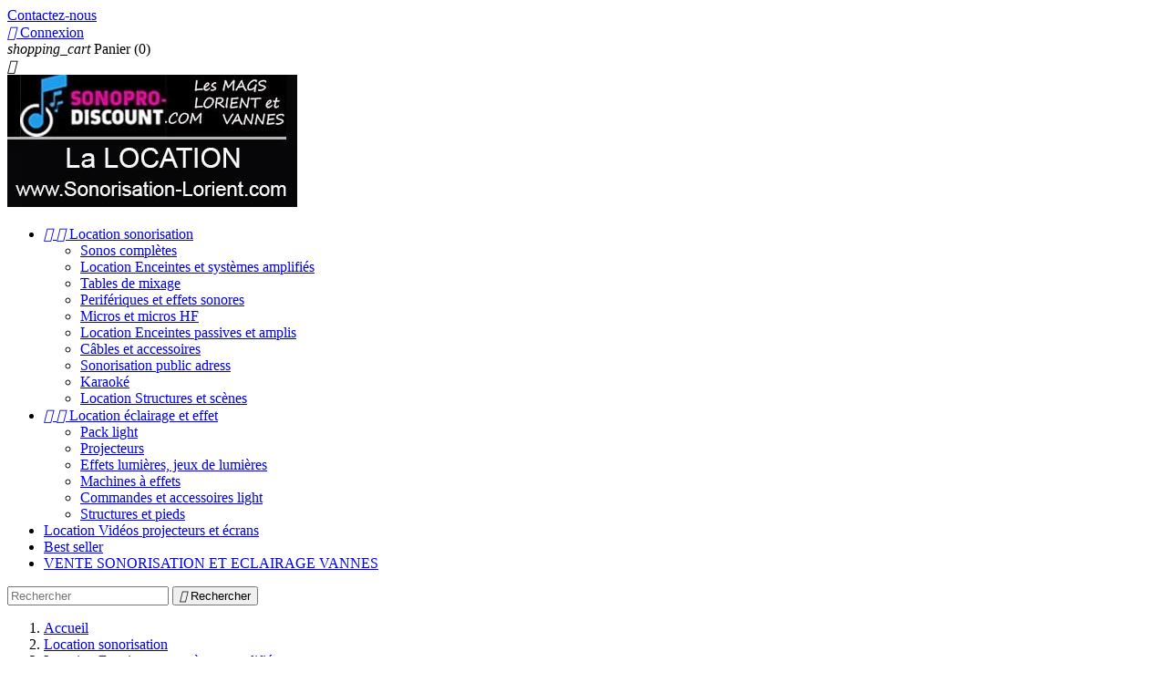

--- FILE ---
content_type: text/html; charset=utf-8
request_url: http://www.sonorisation-vannes.com/13-location-enceintes-et-systemes-amplifies-vannes?page=2
body_size: 8270
content:
<!doctype html>
<html lang="fr">

  <head>
    
      
  <meta charset="utf-8">


  <meta http-equiv="x-ua-compatible" content="ie=edge">



  <title>Location Enceintes et systèmes amplifiés magasin de Vannes</title>
  <meta name="description" content="Toute la location de matériel de sonorisation - sonopro-discount  Vannes, enceintes et systèmes amplifiés">
  <meta name="keywords" content="location sono vannes,location enceinte vannes,location yamaha vannes">
        <link rel="canonical" href="http://www.sonorisation-vannes.com/13-location-enceintes-et-systemes-amplifies-vannes">
  


  <meta name="viewport" content="width=device-width, initial-scale=1">



  <link rel="icon" type="image/vnd.microsoft.icon" href="/img/favicon.ico?1520161310">
  <link rel="shortcut icon" type="image/x-icon" href="/img/favicon.ico?1520161310">



    <link rel="stylesheet" href="http://www.sonorisation-vannes.com/themes/classic/assets/css/theme.css" type="text/css" media="all">
  <link rel="stylesheet" href="http://www.sonorisation-vannes.com/modules/blockreassurance/views/dist/front.css" type="text/css" media="all">
  <link rel="stylesheet" href="http://www.sonorisation-vannes.com/modules/paypal/views/css/paypal_fo.css" type="text/css" media="all">
  <link rel="stylesheet" href="http://www.sonorisation-vannes.com/js/jquery/ui/themes/base/minified/jquery-ui.min.css" type="text/css" media="all">
  <link rel="stylesheet" href="http://www.sonorisation-vannes.com/js/jquery/ui/themes/base/minified/jquery.ui.theme.min.css" type="text/css" media="all">
  <link rel="stylesheet" href="http://www.sonorisation-vannes.com/modules/ps_imageslider/css/homeslider.css" type="text/css" media="all">
  <link rel="stylesheet" href="http://www.sonorisation-vannes.com/themes/classic/assets/css/custom.css" type="text/css" media="all">




  

  <script type="text/javascript">
        var prestashop = {"cart":{"products":[],"totals":{"total":{"type":"total","label":"Total","amount":0,"value":"0,00\u00a0\u20ac"},"total_including_tax":{"type":"total","label":"Total TTC","amount":0,"value":"0,00\u00a0\u20ac"},"total_excluding_tax":{"type":"total","label":"Total HT :","amount":0,"value":"0,00\u00a0\u20ac"}},"subtotals":{"products":{"type":"products","label":"Sous-total","amount":0,"value":"0,00\u00a0\u20ac"},"discounts":null,"shipping":{"type":"shipping","label":"Livraison","amount":0,"value":"gratuit"},"tax":null},"products_count":0,"summary_string":"0 articles","labels":{"tax_short":"TTC","tax_long":"(TTC)"},"id_address_delivery":0,"id_address_invoice":0,"is_virtual":false,"vouchers":{"allowed":0,"added":[]},"discounts":[],"minimalPurchase":0,"minimalPurchaseRequired":""},"currency":{"name":"euro","iso_code":"EUR","iso_code_num":"978","sign":"\u20ac"},"customer":{"lastname":null,"firstname":null,"email":null,"last_passwd_gen":null,"birthday":null,"newsletter":null,"newsletter_date_add":null,"ip_registration_newsletter":null,"optin":null,"website":null,"company":null,"siret":null,"ape":null,"outstanding_allow_amount":0,"max_payment_days":0,"note":null,"is_guest":0,"id_shop":null,"id_shop_group":null,"id_default_group":1,"date_add":null,"date_upd":null,"reset_password_token":null,"reset_password_validity":null,"id":null,"is_logged":false,"gender":{"type":null,"name":null,"id":null},"risk":{"name":null,"color":null,"percent":null,"id":null},"addresses":[]},"language":{"name":"Fran\u00e7ais (French)","iso_code":"fr","locale":"fr-FR","language_code":"fr","is_rtl":"0","date_format_lite":"d\/m\/Y","date_format_full":"d\/m\/Y H:i:s","id":1},"page":{"title":"","canonical":"http:\/\/www.sonorisation-vannes.com\/13-location-enceintes-et-systemes-amplifies-vannes","meta":{"title":"Location Enceintes et syst\u00e8mes amplifi\u00e9s magasin de Vannes","description":"Toute la location de mat\u00e9riel de sonorisation - sonopro-discount  Vannes, enceintes et syst\u00e8mes amplifi\u00e9s","keywords":"location sono vannes,location enceinte vannes,location yamaha vannes","robots":"index"},"page_name":"category","body_classes":{"lang-fr":true,"lang-rtl":false,"country-FR":true,"currency-EUR":true,"layout-left-column":true,"page-category":true,"tax-display-enabled":true,"category-id-13":true,"category-Location Enceintes et syst\u00e8mes amplifi\u00e9s":true,"category-id-parent-10":true,"category-depth-level-3":true},"admin_notifications":[]},"shop":{"name":"Sonopro-Discount Vannes - Location sonorisation et \u00e9clairage","email":"bertrand@maurey.eu","registration_number":false,"long":false,"lat":false,"logo":"\/img\/sonopro-discount-vannes-location-sonorisation-et-eclairage-logo-1520161215.jpg","stores_icon":"\/img\/logo_stores.png","favicon":"\/img\/favicon.ico","favicon_update_time":"1520161310","address":{"formatted":"Sonopro-Discount Vannes - Location sonorisation et \u00e9clairage<br>France","address1":false,"address2":false,"postcode":false,"city":false,"state":null,"country":"France"},"phone":false,"fax":false},"urls":{"base_url":"http:\/\/www.sonorisation-vannes.com\/","current_url":"http:\/\/www.sonorisation-vannes.com\/13-location-enceintes-et-systemes-amplifies-vannes?page=2","shop_domain_url":"http:\/\/www.sonorisation-vannes.com","img_ps_url":"http:\/\/www.sonorisation-vannes.com\/img\/","img_cat_url":"http:\/\/www.sonorisation-vannes.com\/img\/c\/","img_lang_url":"http:\/\/www.sonorisation-vannes.com\/img\/l\/","img_prod_url":"http:\/\/www.sonorisation-vannes.com\/img\/p\/","img_manu_url":"http:\/\/www.sonorisation-vannes.com\/img\/m\/","img_sup_url":"http:\/\/www.sonorisation-vannes.com\/img\/su\/","img_ship_url":"http:\/\/www.sonorisation-vannes.com\/img\/s\/","img_store_url":"http:\/\/www.sonorisation-vannes.com\/img\/st\/","img_col_url":"http:\/\/www.sonorisation-vannes.com\/img\/co\/","img_url":"http:\/\/www.sonorisation-vannes.com\/themes\/classic\/assets\/img\/","css_url":"http:\/\/www.sonorisation-vannes.com\/themes\/classic\/assets\/css\/","js_url":"http:\/\/www.sonorisation-vannes.com\/themes\/classic\/assets\/js\/","pic_url":"http:\/\/www.sonorisation-vannes.com\/upload\/","pages":{"address":"http:\/\/www.sonorisation-vannes.com\/adresse","addresses":"http:\/\/www.sonorisation-vannes.com\/adresses","authentication":"http:\/\/www.sonorisation-vannes.com\/connexion","cart":"http:\/\/www.sonorisation-vannes.com\/panier","category":"http:\/\/www.sonorisation-vannes.com\/index.php?controller=category","cms":"http:\/\/www.sonorisation-vannes.com\/index.php?controller=cms","contact":"http:\/\/www.sonorisation-vannes.com\/nous-contacter-sonopro-discount-location-vannes","discount":"http:\/\/www.sonorisation-vannes.com\/reduction","guest_tracking":"http:\/\/www.sonorisation-vannes.com\/suivi-commande-invite","history":"http:\/\/www.sonorisation-vannes.com\/historique-commandes","identity":"http:\/\/www.sonorisation-vannes.com\/identite","index":"http:\/\/www.sonorisation-vannes.com\/","my_account":"http:\/\/www.sonorisation-vannes.com\/mon-compte","order_confirmation":"http:\/\/www.sonorisation-vannes.com\/confirmation-commande","order_detail":"http:\/\/www.sonorisation-vannes.com\/index.php?controller=order-detail","order_follow":"http:\/\/www.sonorisation-vannes.com\/suivi-commande","order":"http:\/\/www.sonorisation-vannes.com\/commande","order_return":"http:\/\/www.sonorisation-vannes.com\/index.php?controller=order-return","order_slip":"http:\/\/www.sonorisation-vannes.com\/avoirs","pagenotfound":"http:\/\/www.sonorisation-vannes.com\/page-introuvable","password":"http:\/\/www.sonorisation-vannes.com\/recuperation-mot-de-passe","pdf_invoice":"http:\/\/www.sonorisation-vannes.com\/index.php?controller=pdf-invoice","pdf_order_return":"http:\/\/www.sonorisation-vannes.com\/index.php?controller=pdf-order-return","pdf_order_slip":"http:\/\/www.sonorisation-vannes.com\/index.php?controller=pdf-order-slip","prices_drop":"http:\/\/www.sonorisation-vannes.com\/promotions","product":"http:\/\/www.sonorisation-vannes.com\/index.php?controller=product","search":"http:\/\/www.sonorisation-vannes.com\/recherche","sitemap":"http:\/\/www.sonorisation-vannes.com\/Sitemap","stores":"http:\/\/www.sonorisation-vannes.com\/magasins","supplier":"http:\/\/www.sonorisation-vannes.com\/fournisseur","register":"http:\/\/www.sonorisation-vannes.com\/connexion?create_account=1","order_login":"http:\/\/www.sonorisation-vannes.com\/commande?login=1"},"theme_assets":"\/themes\/classic\/assets\/","actions":{"logout":"http:\/\/www.sonorisation-vannes.com\/?mylogout="}},"configuration":{"display_taxes_label":true,"low_quantity_threshold":3,"is_b2b":false,"is_catalog":false,"show_prices":true,"opt_in":{"partner":true},"quantity_discount":{"type":"discount","label":"Remise"},"voucher_enabled":0,"return_enabled":0,"number_of_days_for_return":14},"field_required":[],"breadcrumb":{"links":[{"title":"Accueil","url":"http:\/\/www.sonorisation-vannes.com\/"},{"title":"Location sonorisation","url":"http:\/\/www.sonorisation-vannes.com\/10-location-sonorisation-vannes"},{"title":"Location Enceintes et syst\u00e8mes amplifi\u00e9s","url":"http:\/\/www.sonorisation-vannes.com\/13-location-enceintes-et-systemes-amplifies-vannes"}],"count":3},"link":{"protocol_link":"http:\/\/","protocol_content":"http:\/\/"},"time":1763943899,"static_token":"32da8c99eb37909781f023e1ae4e8b10","token":"70880c0111e53abeb55cd8229051d9ab"};
        var psr_icon_color = "#000000";
      </script>



  





    
  </head>

  <body id="category" class="lang-fr country-fr currency-eur layout-left-column page-category tax-display-enabled category-id-13 category-location-enceintes-et-systemes-amplifies category-id-parent-10 category-depth-level-3">

    
      
    

    <main>
      
              

      <header id="header">
        
          
  <div class="header-banner">
    
  </div>



  <nav class="header-nav">
    <div class="container">
        <div class="row">
          <div class="hidden-sm-down">
            <div class="col-md-4 col-xs-12">
              <div id="_desktop_contact_link">
  <div id="contact-link">
          <a href="http://www.sonorisation-vannes.com/nous-contacter-sonopro-discount-location-vannes">Contactez-nous</a>
      </div>
</div>

            </div>
            <div class="col-md-8 right-nav">
                <div id="_desktop_user_info">
  <div class="user-info">
          <a
        href="http://www.sonorisation-vannes.com/mon-compte"
        title="Identifiez-vous"
        rel="nofollow"
      >
        <i class="material-icons">&#xE7FF;</i>
        <span class="hidden-sm-down">Connexion</span>
      </a>
      </div>
</div>
<div id="_desktop_cart">
  <div class="blockcart cart-preview inactive" data-refresh-url="//www.sonorisation-vannes.com/module/ps_shoppingcart/ajax">
    <div class="header">
              <i class="material-icons shopping-cart">shopping_cart</i>
        <span class="hidden-sm-down">Panier</span>
        <span class="cart-products-count">(0)</span>
          </div>
  </div>
</div>

            </div>
          </div>
          <div class="hidden-md-up text-sm-center mobile">
            <div class="float-xs-left" id="menu-icon">
              <i class="material-icons d-inline">&#xE5D2;</i>
            </div>
            <div class="float-xs-right" id="_mobile_cart"></div>
            <div class="float-xs-right" id="_mobile_user_info"></div>
            <div class="top-logo" id="_mobile_logo"></div>
            <div class="clearfix"></div>
          </div>
        </div>
    </div>
  </nav>



  <div class="header-top">
    <div class="container">
       <div class="row">
        <div class="col-md-2 hidden-sm-down" id="_desktop_logo">
          <a href="http://www.sonorisation-vannes.com/">
            <img class="logo img-responsive" src="/img/sonopro-discount-vannes-location-sonorisation-et-eclairage-logo-1520161215.jpg" alt="Sonopro-Discount Vannes - Location sonorisation et éclairage">
          </a>
        </div>
        <div class="col-md-10 col-sm-12 position-static">
          <div class="row">
            

<div class="menu col-lg-8 col-md-7 js-top-menu position-static hidden-sm-down" id="_desktop_top_menu">
              <ul class="top-menu" id="top-menu" data-depth="0">
                    <li class="category" id="category-10">
                          <a
                class="dropdown-item"
                href="http://www.sonorisation-vannes.com/10-location-sonorisation-vannes" data-depth="0"
                              >
                                  
                                    <span class="float-xs-right hidden-md-up">
                    <span data-target="#top_sub_menu_3165" data-toggle="collapse" class="navbar-toggler collapse-icons">
                      <i class="material-icons add">&#xE313;</i>
                      <i class="material-icons remove">&#xE316;</i>
                    </span>
                  </span>
                                Location sonorisation
              </a>
                            <div  class="popover sub-menu js-sub-menu collapse" id="top_sub_menu_3165">
                          <ul class="top-menu"  data-depth="1">
                    <li class="category" id="category-12">
                          <a
                class="dropdown-item dropdown-submenu"
                href="http://www.sonorisation-vannes.com/12-location-sonos-completes-vannes" data-depth="1"
                              >
                                Sonos complètes
              </a>
                          </li>
                    <li class="category current " id="category-13">
                          <a
                class="dropdown-item dropdown-submenu"
                href="http://www.sonorisation-vannes.com/13-location-enceintes-et-systemes-amplifies-vannes" data-depth="1"
                              >
                                Location Enceintes et systèmes amplifiés
              </a>
                          </li>
                    <li class="category" id="category-15">
                          <a
                class="dropdown-item dropdown-submenu"
                href="http://www.sonorisation-vannes.com/15-location-table-de-mixage-vannes" data-depth="1"
                              >
                                Tables de mixage
              </a>
                          </li>
                    <li class="category" id="category-16">
                          <a
                class="dropdown-item dropdown-submenu"
                href="http://www.sonorisation-vannes.com/16-location-periferiques-et-effets-sonores-vannes" data-depth="1"
                              >
                                Perifériques et effets sonores
              </a>
                          </li>
                    <li class="category" id="category-17">
                          <a
                class="dropdown-item dropdown-submenu"
                href="http://www.sonorisation-vannes.com/17-location-micros-et-micros-hf-magasin-vannes" data-depth="1"
                              >
                                Micros et micros HF
              </a>
                          </li>
                    <li class="category" id="category-18">
                          <a
                class="dropdown-item dropdown-submenu"
                href="http://www.sonorisation-vannes.com/18-location-enceintes-passives-et-amplis-vannes" data-depth="1"
                              >
                                Location Enceintes passives et amplis
              </a>
                          </li>
                    <li class="category" id="category-19">
                          <a
                class="dropdown-item dropdown-submenu"
                href="http://www.sonorisation-vannes.com/19-location-cables-et-accessoires-vannes" data-depth="1"
                              >
                                Câbles et accessoires
              </a>
                          </li>
                    <li class="category" id="category-20">
                          <a
                class="dropdown-item dropdown-submenu"
                href="http://www.sonorisation-vannes.com/20-location-sonorisation-public-adress-vannes" data-depth="1"
                              >
                                Sonorisation public adress
              </a>
                          </li>
                    <li class="category" id="category-21">
                          <a
                class="dropdown-item dropdown-submenu"
                href="http://www.sonorisation-vannes.com/21-location-karaoke-vannes" data-depth="1"
                              >
                                Karaoké
              </a>
                          </li>
                    <li class="category" id="category-29">
                          <a
                class="dropdown-item dropdown-submenu"
                href="http://www.sonorisation-vannes.com/29-location-structures-et-scenes" data-depth="1"
                              >
                                Location Structures et scènes
              </a>
                          </li>
              </ul>
    
              </div>
                          </li>
                    <li class="category" id="category-11">
                          <a
                class="dropdown-item"
                href="http://www.sonorisation-vannes.com/11-location-eclairage-et-effet-vannes" data-depth="0"
                              >
                                  
                                    <span class="float-xs-right hidden-md-up">
                    <span data-target="#top_sub_menu_7581" data-toggle="collapse" class="navbar-toggler collapse-icons">
                      <i class="material-icons add">&#xE313;</i>
                      <i class="material-icons remove">&#xE316;</i>
                    </span>
                  </span>
                                Location éclairage et effet
              </a>
                            <div  class="popover sub-menu js-sub-menu collapse" id="top_sub_menu_7581">
                          <ul class="top-menu"  data-depth="1">
                    <li class="category" id="category-22">
                          <a
                class="dropdown-item dropdown-submenu"
                href="http://www.sonorisation-vannes.com/22-location-pack-light-vannes" data-depth="1"
                              >
                                Pack light
              </a>
                          </li>
                    <li class="category" id="category-23">
                          <a
                class="dropdown-item dropdown-submenu"
                href="http://www.sonorisation-vannes.com/23-location-projecteurs-vannes" data-depth="1"
                              >
                                Projecteurs
              </a>
                          </li>
                    <li class="category" id="category-24">
                          <a
                class="dropdown-item dropdown-submenu"
                href="http://www.sonorisation-vannes.com/24-location-effets-lumieres-jeux-de-lumieres-vannes" data-depth="1"
                              >
                                Effets lumières, jeux de lumières
              </a>
                          </li>
                    <li class="category" id="category-25">
                          <a
                class="dropdown-item dropdown-submenu"
                href="http://www.sonorisation-vannes.com/25-location-machines-a-effets-vannes" data-depth="1"
                              >
                                Machines à effets
              </a>
                          </li>
                    <li class="category" id="category-26">
                          <a
                class="dropdown-item dropdown-submenu"
                href="http://www.sonorisation-vannes.com/26-location-commandes-et-accessoires-light-vannes" data-depth="1"
                              >
                                Commandes et accessoires light
              </a>
                          </li>
                    <li class="category" id="category-27">
                          <a
                class="dropdown-item dropdown-submenu"
                href="http://www.sonorisation-vannes.com/27-location-structure-et-pied-magasins-vannes" data-depth="1"
                              >
                                Structures et pieds
              </a>
                          </li>
              </ul>
    
              </div>
                          </li>
                    <li class="category" id="category-28">
                          <a
                class="dropdown-item"
                href="http://www.sonorisation-vannes.com/28-location-videos-projecteurs-et-ecrans-vannes" data-depth="0"
                              >
                                Location Vidéos projecteurs et écrans
              </a>
                          </li>
                    <li class="category" id="category-14">
                          <a
                class="dropdown-item"
                href="http://www.sonorisation-vannes.com/14-best-seller" data-depth="0"
                              >
                                Best seller
              </a>
                          </li>
                    <li class="link" id="lnk-vente-sonorisation-et-eclairage-vannes">
                          <a
                class="dropdown-item"
                href="http://www.sonopro-discount.com" data-depth="0"
                 target="_blank"               >
                                VENTE SONORISATION ET ECLAIRAGE VANNES
              </a>
                          </li>
              </ul>
    
    <div class="clearfix"></div>
</div>
<!-- Block search module TOP -->
<div id="search_widget" class="col-lg-4 col-md-5 col-sm-12 search-widget" data-search-controller-url="//www.sonorisation-vannes.com/recherche">
	<form method="get" action="//www.sonorisation-vannes.com/recherche">
		<input type="hidden" name="controller" value="search">
		<input type="text" name="s" value="" placeholder="Rechercher" aria-label="Rechercher">
		<button type="submit">
			<i class="material-icons search">&#xE8B6;</i>
      <span class="hidden-xl-down">Rechercher</span>
		</button>
	</form>
</div>
<!-- /Block search module TOP -->

            <div class="clearfix"></div>
          </div>
        </div>
      </div>
      <div id="mobile_top_menu_wrapper" class="row hidden-md-up" style="display:none;">
        <div class="js-top-menu mobile" id="_mobile_top_menu"></div>
        <div class="js-top-menu-bottom">
          <div id="_mobile_currency_selector"></div>
          <div id="_mobile_language_selector"></div>
          <div id="_mobile_contact_link"></div>
        </div>
      </div>
    </div>
  </div>
  

        
      </header>

      
        
<aside id="notifications">
  <div class="container">
    
    
    
      </div>
</aside>
      

      <section id="wrapper">
        
        <div class="container">
          
            <nav data-depth="3" class="breadcrumb hidden-sm-down">
  <ol itemscope itemtype="http://schema.org/BreadcrumbList">
          
        <li itemprop="itemListElement" itemscope itemtype="http://schema.org/ListItem">
          <a itemprop="item" href="http://www.sonorisation-vannes.com/">
            <span itemprop="name">Accueil</span>
          </a>
          <meta itemprop="position" content="1">
        </li>
      
          
        <li itemprop="itemListElement" itemscope itemtype="http://schema.org/ListItem">
          <a itemprop="item" href="http://www.sonorisation-vannes.com/10-location-sonorisation-vannes">
            <span itemprop="name">Location sonorisation</span>
          </a>
          <meta itemprop="position" content="2">
        </li>
      
          
        <li itemprop="itemListElement" itemscope itemtype="http://schema.org/ListItem">
          <a itemprop="item" href="http://www.sonorisation-vannes.com/13-location-enceintes-et-systemes-amplifies-vannes">
            <span itemprop="name">Location Enceintes et systèmes amplifiés</span>
          </a>
          <meta itemprop="position" content="3">
        </li>
      
      </ol>
</nav>
          

          
            <div id="left-column" class="col-xs-12 col-sm-4 col-md-3">
                              


<div class="block-categories hidden-sm-down">
  <ul class="category-top-menu">
    <li><a class="text-uppercase h6" href="http://www.sonorisation-vannes.com/13-location-enceintes-et-systemes-amplifies-vannes">Location Enceintes et systèmes amplifiés</a></li>
    <li>  </li>
  </ul>
</div>
<div id="search_filters_wrapper" class="hidden-sm-down">
  <div id="search_filter_controls" class="hidden-md-up">
      <span id="_mobile_search_filters_clear_all"></span>
      <button class="btn btn-secondary ok">
        <i class="material-icons rtl-no-flip">&#xE876;</i>
        ok
      </button>
  </div>
    <div id="search_filters">

    
      <h4 class="text-uppercase h6 hidden-sm-down">Filtrer par</h4>
    

    
      <div id="_desktop_search_filters_clear_all" class="hidden-sm-down clear-all-wrapper">
        <button data-search-url="http://www.sonorisation-vannes.com/13-location-enceintes-et-systemes-amplifies-vannes" class="btn btn-tertiary js-search-filters-clear-all">
          <i class="material-icons">&#xE14C;</i>
          Effacer tout
        </button>
      </div>
    

      </div>

</div>

                          </div>
          

          
  <div id="content-wrapper" class="left-column col-xs-12 col-sm-8 col-md-9">
    
    
  <section id="main">

    
    <div class="block-category card card-block hidden-sm-down">
      <h1 class="h1">Location Enceintes et systèmes amplifiés</h1>
              <div id="category-description" class="text-muted"><p>Toute la location de matériel de sonorisation - sonopro-discount Vannes, enceintes et systèmes amplifiés</p></div>
                    <div class="category-cover">
          <img src="http://www.sonorisation-vannes.com/c/13-category_default/location-enceintes-et-systemes-amplifies-vannes.jpg" alt="Location Enceintes et systèmes amplifiés magasin de Vannes">
        </div>
          </div>
    <div class="text-sm-center hidden-md-up">
      <h1 class="h1">Location Enceintes et systèmes amplifiés</h1>
    </div>


    <section id="products">
      
        <div id="">
          
            <div id="js-product-list-top" class="row products-selection">
  <div class="col-md-6 hidden-sm-down total-products">
          <p>Il y a 15 produits.</p>
      </div>
  <div class="col-md-6">
    <div class="row sort-by-row">

      
        <span class="col-sm-3 col-md-3 hidden-sm-down sort-by">Trier par :</span>
<div class="col-sm-9 col-xs-8 col-md-9 products-sort-order dropdown">
  <button
    class="btn-unstyle select-title"
    rel="nofollow"
    data-toggle="dropdown"
    aria-haspopup="true"
    aria-expanded="false">
    Pertinence    <i class="material-icons float-xs-right">&#xE5C5;</i>
  </button>
  <div class="dropdown-menu">
          <a
        rel="nofollow"
        href="http://www.sonorisation-vannes.com/13-location-enceintes-et-systemes-amplifies-vannes?order=product.position.asc"
        class="select-list current js-search-link"
      >
        Pertinence
      </a>
          <a
        rel="nofollow"
        href="http://www.sonorisation-vannes.com/13-location-enceintes-et-systemes-amplifies-vannes?order=product.name.asc"
        class="select-list js-search-link"
      >
        Nom, A à Z
      </a>
          <a
        rel="nofollow"
        href="http://www.sonorisation-vannes.com/13-location-enceintes-et-systemes-amplifies-vannes?order=product.name.desc"
        class="select-list js-search-link"
      >
        Nom, Z à A
      </a>
          <a
        rel="nofollow"
        href="http://www.sonorisation-vannes.com/13-location-enceintes-et-systemes-amplifies-vannes?order=product.price.asc"
        class="select-list js-search-link"
      >
        Prix, croissant
      </a>
          <a
        rel="nofollow"
        href="http://www.sonorisation-vannes.com/13-location-enceintes-et-systemes-amplifies-vannes?order=product.price.desc"
        class="select-list js-search-link"
      >
        Prix, décroissant
      </a>
      </div>
</div>
      

              <div class="col-sm-3 col-xs-4 hidden-md-up filter-button">
          <button id="search_filter_toggler" class="btn btn-secondary">
            Filtrer
          </button>
        </div>
          </div>
  </div>
  <div class="col-sm-12 hidden-md-up text-sm-center showing">
    Affichage 13-15 de 15 article(s)
  </div>
</div>
          
        </div>

        
          <div id="" class="hidden-sm-down">
            <section id="js-active-search-filters" class="hide">
  
    <h1 class="h6 hidden-xs-up">Filtres actifs</h1>
  

  </section>

          </div>
        

        <div id="">
          
            <div id="js-product-list">
  <div class="products row">
          
        
  <article class="product-miniature js-product-miniature" data-id-product="137" data-id-product-attribute="0" itemscope itemtype="http://schema.org/Product">
    <div class="thumbnail-container">
      
        <a href="http://www.sonorisation-vannes.com/accueil/137-location-pack-son-pioneer-2-vannes.html" class="thumbnail product-thumbnail">
          <img
            src = "http://www.sonorisation-vannes.com/559-home_default/location-pack-son-pioneer-2-vannes.jpg"
            alt = "Pack son Pioneer 2"
            data-full-size-image-url = "http://www.sonorisation-vannes.com/559-large_default/location-pack-son-pioneer-2-vannes.jpg"
          >
        </a>
      

      <div class="product-description">
        
          <h1 class="h3 product-title" itemprop="name"><a href="http://www.sonorisation-vannes.com/accueil/137-location-pack-son-pioneer-2-vannes.html">Pack son Pioneer 2</a></h1>
        

        
                      <div class="product-price-and-shipping">
              
              

              <span class="sr-only">Prix</span>
              <span itemprop="price" class="price">175,00 €</span>

              

              
            </div>
                  

        
          
        
      </div>

      
        <ul class="product-flags">
                  </ul>
      

      <div class="highlighted-informations no-variants hidden-sm-down">
        
          <a class="quick-view" href="#" data-link-action="quickview">
            <i class="material-icons search">&#xE8B6;</i> Aperçu rapide
          </a>
        

        
                  
      </div>

    </div>
  </article>

      
          
        
  <article class="product-miniature js-product-miniature" data-id-product="139" data-id-product-attribute="0" itemscope itemtype="http://schema.org/Product">
    <div class="thumbnail-container">
      
        <a href="http://www.sonorisation-vannes.com/accueil/139-lorient-retour-de-scene-vannes.html" class="thumbnail product-thumbnail">
          <img
            src = "http://www.sonorisation-vannes.com/560-home_default/lorient-retour-de-scene-vannes.jpg"
            alt = "Location retour de scene Vannes"
            data-full-size-image-url = "http://www.sonorisation-vannes.com/560-large_default/lorient-retour-de-scene-vannes.jpg"
          >
        </a>
      

      <div class="product-description">
        
          <h1 class="h3 product-title" itemprop="name"><a href="http://www.sonorisation-vannes.com/accueil/139-lorient-retour-de-scene-vannes.html">Retour de scène</a></h1>
        

        
                      <div class="product-price-and-shipping">
              
              

              <span class="sr-only">Prix</span>
              <span itemprop="price" class="price">39,00 €</span>

              

              
            </div>
                  

        
          
        
      </div>

      
        <ul class="product-flags">
                  </ul>
      

      <div class="highlighted-informations no-variants hidden-sm-down">
        
          <a class="quick-view" href="#" data-link-action="quickview">
            <i class="material-icons search">&#xE8B6;</i> Aperçu rapide
          </a>
        

        
                  
      </div>

    </div>
  </article>

      
          
        
  <article class="product-miniature js-product-miniature" data-id-product="144" data-id-product-attribute="0" itemscope itemtype="http://schema.org/Product">
    <div class="thumbnail-container">
      
        <a href="http://www.sonorisation-vannes.com/accueil/144-location-2-tetes-pioneer-vannes.html" class="thumbnail product-thumbnail">
          <img
            src = "http://www.sonorisation-vannes.com/572-home_default/location-2-tetes-pioneer-vannes.jpg"
            alt = "Location 2 têtes pioneer Vannes"
            data-full-size-image-url = "http://www.sonorisation-vannes.com/572-large_default/location-2-tetes-pioneer-vannes.jpg"
          >
        </a>
      

      <div class="product-description">
        
          <h1 class="h3 product-title" itemprop="name"><a href="http://www.sonorisation-vannes.com/accueil/144-location-2-tetes-pioneer-vannes.html">2 têtes Pioneer</a></h1>
        

        
                      <div class="product-price-and-shipping">
              
              

              <span class="sr-only">Prix</span>
              <span itemprop="price" class="price">80,00 €</span>

              

              
            </div>
                  

        
          
        
      </div>

      
        <ul class="product-flags">
                  </ul>
      

      <div class="highlighted-informations no-variants hidden-sm-down">
        
          <a class="quick-view" href="#" data-link-action="quickview">
            <i class="material-icons search">&#xE8B6;</i> Aperçu rapide
          </a>
        

        
                  
      </div>

    </div>
  </article>

      
      </div>

  
    <nav class="pagination">
  <div class="col-md-4">
    
      Affichage 13-15 de 15 article(s)
    
  </div>

  <div class="col-md-6 offset-md-2 pr-0">
    
             <ul class="page-list clearfix text-sm-center">
                    
            <li >
                              <a
                  rel="prev"
                  href="http://www.sonorisation-vannes.com/13-location-enceintes-et-systemes-amplifies-vannes?page=1"
                  class="previous js-search-link"
                >
                                      <i class="material-icons">&#xE314;</i>Précédent
                                  </a>
                          </li>
                    
            <li >
                              <a
                  rel="nofollow"
                  href="http://www.sonorisation-vannes.com/13-location-enceintes-et-systemes-amplifies-vannes?page=1"
                  class="js-search-link"
                >
                                      1
                                  </a>
                          </li>
                    
            <li  class="current" >
                              <a
                  rel="nofollow"
                  href="http://www.sonorisation-vannes.com/13-location-enceintes-et-systemes-amplifies-vannes?page=2"
                  class="disabled js-search-link"
                >
                                      2
                                  </a>
                          </li>
                    
            <li >
                              <a
                  rel="next"
                  href="http://www.sonorisation-vannes.com/13-location-enceintes-et-systemes-amplifies-vannes?page=2"
                  class="next disabled js-search-link"
                >
                                      Suivant<i class="material-icons">&#xE315;</i>
                                  </a>
                          </li>
                  </ul>
          
  </div>

</nav>
  

  <div class="hidden-md-up text-xs-right up">
    <a href="#header" class="btn btn-secondary">
      Retour en haut
      <i class="material-icons">&#xE316;</i>
    </a>
  </div>
</div>
          
        </div>

        <div id="js-product-list-bottom">
          
            <div id="js-product-list-bottom"></div>
          
        </div>

          </section>

  </section>

    
  </div>


          
        </div>
        
      </section>

      <footer id="footer">
        
          <div class="container">
  <div class="row">
    
      
<div class="block_newsletter col-lg-8 col-md-12 col-sm-12">
  <div class="row">
    <p id="block-newsletter-label" class="col-md-5 col-xs-12">Recevez nos offres spéciales</p>
    <div class="col-md-7 col-xs-12">
      <form action="http://www.sonorisation-vannes.com/#footer" method="post">
        <div class="row">
          <div class="col-xs-12">
            <input
              class="btn btn-primary float-xs-right hidden-xs-down"
              name="submitNewsletter"
              type="submit"
              value="S’abonner"
            >
            <input
              class="btn btn-primary float-xs-right hidden-sm-up"
              name="submitNewsletter"
              type="submit"
              value="ok"
            >
            <div class="input-wrapper">
              <input
                name="email"
                type="text"
                value=""
                placeholder="Votre adresse e-mail"
                aria-labelledby="block-newsletter-label"
              >
            </div>
            <input type="hidden" name="action" value="0">
            <div class="clearfix"></div>
          </div>
          <div class="col-xs-12">
                              <p>Vous pouvez vous désinscrire à tout moment. Vous trouverez pour cela nos informations de contact dans les conditions d&#039;utilisation du site.</p>
                                      </div>
        </div>
      </form>
    </div>
  </div>
</div>

  <div class="block-social col-lg-4 col-md-12 col-sm-12">
    <ul>
              <li class="facebook"><a href="https://www.facebook.com/Satelit56/" target="_blank">Facebook</a></li>
              <li class="instagram"><a href="https://www.instagram.com/sonoprodiscount/" target="_blank">Instagram</a></li>
          </ul>
  </div>


    
  </div>
</div>
<div class="footer-container">
  <div class="container">
    <div class="row">
      
        <div class="col-md-4 links">
  <div class="row">
      <div class="col-md-6 wrapper">
      <h3 class="h3 hidden-sm-down">Produits</h3>
            <div class="title clearfix hidden-md-up" data-target="#footer_sub_menu_21147" data-toggle="collapse">
        <span class="h3">Produits</span>
        <span class="float-xs-right">
          <span class="navbar-toggler collapse-icons">
            <i class="material-icons add">&#xE313;</i>
            <i class="material-icons remove">&#xE316;</i>
          </span>
        </span>
      </div>
      <ul id="footer_sub_menu_21147" class="collapse">
                  <li>
            <a
                id="link-product-page-prices-drop-1"
                class="cms-page-link"
                href="http://www.sonorisation-vannes.com/promotions"
                title="Produits en promotion"
                            >
              Promotions
            </a>
          </li>
                  <li>
            <a
                id="link-product-page-new-products-1"
                class="cms-page-link"
                href="http://www.sonorisation-vannes.com/nouveaux-produits"
                title="Nos nouveaux produits"
                            >
              Nouveaux produits
            </a>
          </li>
                  <li>
            <a
                id="link-product-page-best-sales-1"
                class="cms-page-link"
                href="http://www.sonorisation-vannes.com/meilleures-ventes"
                title="Nos meilleures ventes"
                            >
              Meilleures ventes
            </a>
          </li>
              </ul>
    </div>
      <div class="col-md-6 wrapper">
      <h3 class="h3 hidden-sm-down">Notre société</h3>
            <div class="title clearfix hidden-md-up" data-target="#footer_sub_menu_77664" data-toggle="collapse">
        <span class="h3">Notre société</span>
        <span class="float-xs-right">
          <span class="navbar-toggler collapse-icons">
            <i class="material-icons add">&#xE313;</i>
            <i class="material-icons remove">&#xE316;</i>
          </span>
        </span>
      </div>
      <ul id="footer_sub_menu_77664" class="collapse">
                  <li>
            <a
                id="link-cms-page-1-2"
                class="cms-page-link"
                href="http://www.sonorisation-vannes.com/content/1-Location-sonorisation-retrait-et-retour"
                title="Location sonorisation - retrait et retour"
                            >
              Location sonorisation - retrait et retour
            </a>
          </li>
                  <li>
            <a
                id="link-cms-page-2-2"
                class="cms-page-link"
                href="http://www.sonorisation-vannes.com/content/2-mentions-legales"
                title="Mentions légales"
                            >
              Mentions légales
            </a>
          </li>
                  <li>
            <a
                id="link-cms-page-3-2"
                class="cms-page-link"
                href="http://www.sonorisation-vannes.com/content/3-conditions-utilisation"
                title="Nos conditions d&#039;utilisation"
                            >
              Conditions d&#039;utilisation
            </a>
          </li>
                  <li>
            <a
                id="link-cms-page-5-2"
                class="cms-page-link"
                href="http://www.sonorisation-vannes.com/content/5-paiement-securise"
                title="Notre méthode de paiement sécurisé"
                            >
              Paiement sécurisé
            </a>
          </li>
                  <li>
            <a
                id="link-static-page-contact-2"
                class="cms-page-link"
                href="http://www.sonorisation-vannes.com/nous-contacter-sonopro-discount-location-vannes"
                title="Utiliser le formulaire pour nous contacter location sonorisation Vannes"
                            >
              Contactez-nous
            </a>
          </li>
                  <li>
            <a
                id="link-static-page-sitemap-2"
                class="cms-page-link"
                href="http://www.sonorisation-vannes.com/Sitemap"
                title="Vous êtes perdu ? Trouvez ce que vous cherchez"
                            >
              sitemap
            </a>
          </li>
                  <li>
            <a
                id="link-static-page-stores-2"
                class="cms-page-link"
                href="http://www.sonorisation-vannes.com/magasins"
                title=""
                            >
              Magasins
            </a>
          </li>
              </ul>
    </div>
    </div>
</div>
<div id="block_myaccount_infos" class="col-md-2 links wrapper">
  <h3 class="myaccount-title hidden-sm-down">
    <a class="text-uppercase" href="http://www.sonorisation-vannes.com/mon-compte" rel="nofollow">
      Votre compte
    </a>
  </h3>
  <div class="title clearfix hidden-md-up" data-target="#footer_account_list" data-toggle="collapse">
    <span class="h3">Votre compte</span>
    <span class="float-xs-right">
      <span class="navbar-toggler collapse-icons">
        <i class="material-icons add">&#xE313;</i>
        <i class="material-icons remove">&#xE316;</i>
      </span>
    </span>
  </div>
  <ul class="account-list collapse" id="footer_account_list">
            <li>
          <a href="http://www.sonorisation-vannes.com/identite" title="Informations personnelles" rel="nofollow">
            Informations personnelles
          </a>
        </li>
            <li>
          <a href="http://www.sonorisation-vannes.com/historique-commandes" title="Commandes" rel="nofollow">
            Commandes
          </a>
        </li>
            <li>
          <a href="http://www.sonorisation-vannes.com/avoirs" title="Avoirs" rel="nofollow">
            Avoirs
          </a>
        </li>
            <li>
          <a href="http://www.sonorisation-vannes.com/adresses" title="Adresses" rel="nofollow">
            Adresses
          </a>
        </li>
        
	</ul>
</div>

<div class="block-contact col-md-4 links wrapper">
  <div class="hidden-sm-down">
    <h4 class="text-uppercase block-contact-title">Informations</h4>
      Sonopro-Discount Vannes - Location sonorisation et éclairage<br />France
                          <br>
        
        Écrivez-nous : <a href="mailto:bertrand@maurey.eu" class="dropdown">bertrand@maurey.eu</a>
        </div>
  <div class="hidden-md-up">
    <div class="title">
      <a class="h3" href="http://www.sonorisation-vannes.com/magasins">Informations</a>
    </div>
  </div>
</div>

      
    </div>
    <div class="row">
      
        
      
    </div>
    <div class="row">
      <div class="col-md-12">
        <p class="text-sm-center">
          
            <a class="_blank" href="http://www.prestashop.com" target="_blank">
              © 2025 - Logiciel e-commerce par PrestaShop™
            </a>
          
        </p>
      </div>
    </div>
  </div>
</div>
        
      </footer>

    </main>

    
        <script type="text/javascript" src="http://www.sonorisation-vannes.com/themes/core.js" ></script>
  <script type="text/javascript" src="http://www.sonorisation-vannes.com/themes/classic/assets/js/theme.js" ></script>
  <script type="text/javascript" src="http://www.sonorisation-vannes.com/modules/blockreassurance/views/dist/front.js" ></script>
  <script type="text/javascript" src="http://www.sonorisation-vannes.com/js/jquery/ui/jquery-ui.min.js" ></script>
  <script type="text/javascript" src="http://www.sonorisation-vannes.com/modules/ps_imageslider/js/responsiveslides.min.js" ></script>
  <script type="text/javascript" src="http://www.sonorisation-vannes.com/modules/ps_imageslider/js/homeslider.js" ></script>
  <script type="text/javascript" src="http://www.sonorisation-vannes.com/modules/ps_searchbar/ps_searchbar.js" ></script>
  <script type="text/javascript" src="http://www.sonorisation-vannes.com/modules/ps_shoppingcart/ps_shoppingcart.js" ></script>
  <script type="text/javascript" src="http://www.sonorisation-vannes.com/themes/classic/assets/js/custom.js" ></script>


    

    
      
    
  </body>

</html>